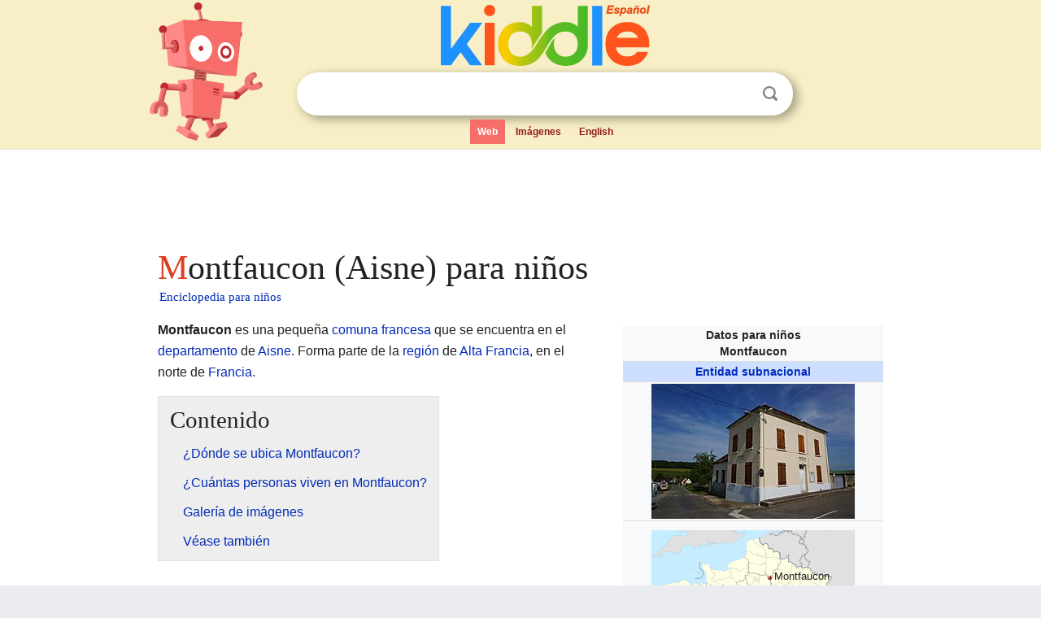

--- FILE ---
content_type: text/html; charset=utf-8
request_url: https://ninos.kiddle.co/Montfaucon_(Aisne)
body_size: 5613
content:
<!DOCTYPE html>
<html class="client-nojs" lang="es" dir="ltr">
<head>
<meta name="viewport" content="width=device-width, initial-scale=1.0">
<meta charset="utf-8"/>
<meta name="description" content="Aprender datos sobre Montfaucon (Aisne) para niños">
<meta property="og:title" content="Aprender datos sobre Montfaucon (Aisne) para niños">
<meta property="og:description" content="Aprender datos sobre Montfaucon (Aisne) para niños">
<meta property="og:locale" content="es_ES">
<meta name="thumbnail" content="https://ninos.kiddle.co/images/thumb/0/01/Montafaucon_Mairie_03893.JPG/250px-Montafaucon_Mairie_03893.JPG" />
<meta property="og:image" content="https://ninos.kiddle.co/images/thumb/0/01/Montafaucon_Mairie_03893.JPG/250px-Montafaucon_Mairie_03893.JPG" />
<link rel="shortcut icon" href="/images/wk/favicon-16x16.png">
<link rel="icon" type="image/png" href="/images/wk/favicon-16x16.png" sizes="16x16">
<link rel="apple-touch-icon" sizes="180x180" href="/images/wk/icon-kiddle.png">
<title>Montfaucon (Aisne) para Niños</title>
<link rel="stylesheet" href="/load.php?debug=false&amp;lang=es&amp;modules=mediawiki.page.gallery.styles%7Cskins.minerva.base.reset%2Cstyles%7Cskins.minerva.content.styles%7Cskins.minerva.footerV2.styles%7Cskins.minerva.tablet.styles&amp;only=styles&amp;skin=minerva"/>
<meta name="ResourceLoaderDynamicStyles" content=""/>
<meta name="viewport" content="initial-scale=1.0, user-scalable=yes, minimum-scale=0.25, maximum-scale=5.0, width=device-width"/>
<link rel="canonical" href="https://ninos.kiddle.co/Montfaucon_(Aisne)"/>
<meta property="og:url" content="https://ninos.kiddle.co/Montfaucon_(Aisne)">
<style> .pre-content h1 {display: block;} .pre-content h1::first-letter {color: #dd3f1e;}  </style>
</head>
<body class="mediawiki ltr sitedir-ltr mw-hide-empty-elt stable skin-minerva action-view feature-footer-v2">

<div id="mw-mf-viewport">
	
	<div id="mw-mf-page-center">
		<div class="header-container" style="background-color: #f8efc6;">
			<div class="header">
<div>

<table style="
    width: 100%;
"><tbody><tr>

<td id="robotcell"><a href="https://es.kiddle.co"><img src="/images/wk/kids-robot.svg" height="170" width="139" alt="robot de la enciclopedia para niños" style="
    height: 170px;
    width: 139px;
    margin-left: 5px;
    margin-right: -10px;
"></a></td>

<td>

  <div class="search_form">
      <form action="https://es.kiddle.co/s.php" id="cse-search-box" method="GET">

<a href="https://es.kiddle.co"><div class="logo-top" style="text-align: center;"><img src="/images/wk/kids_search_engine_es.svg" border="0" height="75" width="257" alt="Kiddle para niños"></div></a>

        <table><tbody><tr>

            
          <td id="search_container" class="active">  
            <table>
              <tbody><tr>
              
                <td class="search_field_clear">
                  <input type="text" name="q" id="q"  size="35" spellcheck="false" autocapitalize="off" autocomplete="off" onfocus="if (this.value == '') { document.getElementById('search_form_input_clear_one').className = 'search_form_input_clear_closed' }
                  			if (this.value != '') { document.getElementById('search_container').className = 'active'; } " onblur="document.getElementById('search_container').className = ''; " onkeydown="document.getElementById('search_form_input_clear_one').className = 'search_form_input_clear_opened';
                  			document.getElementById('search_container').className = 'active';" onkeyup="if (this.value == '') { document.getElementById('search_form_input_clear_one').className = 'search_form_input_clear_closed'
                  	document.getElementById('search_form_input_clear_one').className = 'search_form_input_clear_closed';
                    document.getElementById('search_container').className = 'active'; };">
                </td>
                
                <td class="search_form_input_clear">
                  <button id="search_form_input_clear_one" class="search_form_input_clear_opened" type="button" value="X" onclick="document.getElementById('q').value=''; document.getElementById('q').focus();">Despejar</button>
                </td>
                
                <td class="search_button">
                  <button type="submit" value="Buscar" class="submit s_btn">Buscar</button>
                </td>              
              
              </tr>
            </tbody></table>  
          </td>
        </tr>
<tr>
<td>

<div class="top_menu">
  <ul>
<li class="active"><a href="https://es.kiddle.co">Web</a></li> <li><a href="https://es.kiddle.co/imagenes.php">Imágenes</a></li> <li><a href="https://www.kiddle.co">English</a></li>
  </ul>
</div>

</td>
</tr>
</tbody></table>
      </form>

      <script type="text/javascript">
          var clearbut = document.getElementById('search_form_input_clear_one');
          var searchfield = document.getElementById('q');
		  var submitbtn = document.getElementById('s_btn');
		  var srcx = document.getElementById('search_container');
		  
          if (searchfield.value != '') { clearbut.className = 'search_form_input_clear_opened'; srcx.className = 'active'; }
		  else if (searchfield.value === '') { clearbut.className = 'search_form_input_clear_closed'; srcx.className = ''; }
      </script>
  </div>
</td>
</tr>
</tbody></table>
</div>
</div>
</div>
		<div id="content" class="mw-body">
			<div class="post-content" style="margin-bottom: -20px;">
<script async src="https://pagead2.googlesyndication.com/pagead/js/adsbygoogle.js?client=ca-pub-2806779683782082"
     crossorigin="anonymous"></script>
<ins class="adsbygoogle" 
     style="display:inline-block;min-width:320px;max-width:890px;width:100%;height:110px"
     data-ad-client="ca-pub-2806779683782082"
     data-ad-slot="2481938001"></ins>
<script>
     (adsbygoogle = window.adsbygoogle || []).push({}); 
</script>

</div><div class="pre-content heading-holder"><h1 id="section_0">Montfaucon (Aisne) para niños</h1>  <div style="display: block; font-family: 'Linux Libertine','Georgia','Times',serif; font-size: 15px; line-height: 1.3; margin-top: -7px; padding-left: 2px;"><a href="/">Enciclopedia para niños</a></div></div><div id="bodyContent" class="content"><div id="mw-content-text" lang="es" dir="ltr" class="mw-content-ltr"><table class="infobox geography vcard" style="width:22.7em; line-height: 1.4em; text-align:left; padding:.23em;">
<tr>
<th colspan="3" class="cabecera mapa fn org" style="text-align:center;background-color:transparent;color:inherit;"><div>Datos para niños</div>Montfaucon</th>
</tr>
<tr>
<td colspan="3" style="text-align:center;font-size:100%; font-weight:bold; background-color:#cddeff;"><a href="/Demarcaci%C3%B3n_administrativa" title="Demarcación administrativa">Entidad subnacional</a></td>
</tr>
<tr>
<td colspan="3" class="imagen" style="text-align:center;"><a href="/Archivo:Montafaucon_Mairie_03893.JPG" class="image"><img alt="Montafaucon Mairie 03893.JPG" src="/images/thumb/0/01/Montafaucon_Mairie_03893.JPG/250px-Montafaucon_Mairie_03893.JPG" width="250" height="166"></a><br>
<div style="display:inline;font-size:smaller; font-weight:normal;"></div>
</td>
</tr>
<tr>
<td colspan="3" class="imagen" style="text-align:center;padding:0.8em 0.7em; text-align:center;">
<div class="center">
<div style="width:250px;float:none;clear:both;margin-left:auto;margin-right:auto">
<div style="width:250px;padding:0">
<div style="position:relative;width:250px"><a href="/Archivo:France_location_map-Regions_and_departements-2016.svg" class="image"><img alt="Montfaucon ubicada en Francia" src="/images/thumb/e/e9/France_location_map-Regions_and_departements-2016.svg/250px-France_location_map-Regions_and_departements-2016.svg.png" width="250" height="240"></a>
<div style="position:absolute;top:24.347%;left:58.418%;height:0;width:0;margin:0;padding:0">
<div style="position:absolute;text-align:center;left:-3px;top:-3px;width:5px;font-size:5px;line-height:0"><img alt="Montfaucon" src="/images/thumb/0/0c/Red_pog.svg/5px-Red_pog.svg.png" title="Montfaucon" width="5" height="5"></div>
<div style="font-size:90%;line-height:110%;position:absolute;width:6em;top:-0.75em;left:4px;text-align:left"><span style="padding:1px;float:left">Montfaucon</span></div>
</div>
</div>
<div style="font-size:90%;padding-top:3px"></div>
</div>
</div>
</div>
<div style="display:inline;font-size:smaller;;">Localización de Montfaucon en Francia</div>
</td>
</tr>
<tr>
<th scope="row" style="text-align:left;padding:2px 7px; width:30%;;"><a href="/Coordenadas_geogr%C3%A1ficas" title="Coordenadas geográficas">Coordenadas</a></th>
<td colspan="2" style="padding:2px 7px 1px 1px;"><span class="plainlinks nourlexpansion"><span style="word-break:break-word;"><span class="geo-default"><span class="geo-dms" title="Mapas, fotos y otros datos de 48°56′37″N 3°25′48″E"><span class="latitude">48°56′37″N</span> <span class="longitude">3°25′48″E</span></span></span><span class="geo-multi-punct">﻿ / ﻿</span><span class="geo-nondefault"><span class="geo-dec" title="Mapas, fotos y otros datos de 48.943611111111 3.43"><span class="geo"><span class="latitude">48.943611111111,</span> <span class="longitude">3.43</span></span></span></span></span></span></td>
</tr>
<tr>
<th scope="row" style="text-align:left;padding:2px 7px; width:30%;;"><a href="/Demarcaci%C3%B3n_administrativa" title="Demarcación administrativa">Entidad</a></th>
<td colspan="2" style="padding:2px 7px 1px 1px;"><a href="/Comuna_francesa" title="Comuna francesa">Comuna francesa</a></td>
</tr>
<tr>
<th scope="row" style="text-align:left;border:0;padding:1px 7px;font-weight:100;"> • <a href="/Anexo:Pa%C3%ADses" title="Anexo:Países">País</a></th>
<td colspan="2" style="border:0;padding:1px 7px 1px 1px;"><span class="flagicon"><a href="/Archivo:Flag_of_France.svg" class="image" title="Bandera de Francia"><img alt="Bandera de Francia" src="/images/thumb/c/c3/Flag_of_France.svg/20px-Flag_of_France.svg.png" width="20" height="13" class="thumbborder"></a> </span><a href="/Francia" title="Francia">Francia</a></td>
</tr>
<tr>
<th scope="row" style="text-align:left;border:0;padding:1px 7px;font-weight:100;"> • <a href="/Regiones_de_Francia" title="Regiones de Francia">Región</a></th>
<td colspan="2" style="border:0;padding:1px 7px 1px 1px;"><a href="/Alta_Francia" title="Alta Francia">Alta Francia</a></td>
</tr>
<tr>
<th scope="row" style="text-align:left;border:0;padding:1px 7px;font-weight:100;"> • <a href="/Departamentos_de_Francia" title="Departamentos de Francia">Departamento</a></th>
<td colspan="2" style="border:0;padding:1px 7px 1px 1px;"><a href="/Aisne" title="Aisne">Aisne</a></td>
</tr>
<tr>
<th scope="row" style="text-align:left;border:0;padding:1px 7px;font-weight:100;"> • <a href="/Distritos_de_Francia" title="Distritos de Francia">Distrito</a></th>
<td colspan="2" style="border:0;padding:1px 7px 1px 1px;"><a href="/Distrito_de_Ch%C3%A2teau-Thierry" title="Distrito de Château-Thierry">Château-Thierry</a></td>
</tr>
<tr>
<th scope="row" style="text-align:left;border:0;padding:1px 7px;font-weight:100;"> • <a href="/Cant%C3%B3n_franc%C3%A9s" title="Cantón francés">Cantón</a></th>
<td colspan="2" style="border:0;padding:1px 7px 1px 1px;">Essômes-sur-Marne</td>
</tr>
<tr>
<th scope="row" style="text-align:left;border:0;padding:1px 7px;font-weight:100;"> • Mancomunidad</th>
<td colspan="2" style="border:0;padding:1px 7px 1px 1px;">Canton de Charly sur Marne</td>
</tr>
<tr>
<th scope="row" style="text-align:left;padding:2px 7px; width:30%;;"><a href="/%C3%81rea" title="Área">Superficie</a></th>
<td colspan="2" style="padding:2px 7px 1px 1px;"> </td>
</tr>
<tr>
<th scope="row" style="text-align:left;border:0;padding:1px 7px;font-weight:100;"> • Total</th>
<td colspan="2" style="border:0;padding:1px 7px 1px 1px;">15,36 <a href="/Kil%C3%B3metro_cuadrado" title="Kilómetro cuadrado">km²</a></td>
</tr>
<tr>
<th scope="row" style="text-align:left;padding:2px 7px; width:30%;;"><a href="/Altitud" title="Altitud">Altitud</a></th>
<td colspan="2" style="padding:2px 7px 1px 1px;"> </td>
</tr>
<tr>
<th scope="row" style="text-align:left;border:0;padding:1px 7px;font-weight:100;"> • Media</th>
<td colspan="2" style="border:0;padding:1px 7px 1px 1px;">127, 219 y 186 m s. n. m.</td>
</tr>
<tr>
<th scope="row" style="text-align:left;border:0;padding:1px 7px;font-weight:100;"> • Máxima</th>
<td colspan="2" style="border:0;padding:1px 7px 1px 1px;">219 m s. n. m.</td>
</tr>
<tr>
<th scope="row" style="text-align:left;border:0;padding:1px 7px;font-weight:100;"> • Mínima</th>
<td colspan="2" style="border:0;padding:1px 7px 1px 1px;">127 m s. n. m.</td>
</tr>
<tr>
<th scope="row" style="text-align:left;padding:2px 7px; width:30%;;"><a href="/Poblaci%C3%B3n" title="Población">Población</a> (2022)</th>
<td colspan="2" style="padding:2px 7px 1px 1px;"> </td>
</tr>
<tr>
<th scope="row" style="text-align:left;border:0;padding:1px 7px;font-weight:100;"> • Total</th>
<td colspan="2" style="border:0;padding:1px 7px 1px 1px;">208 hab.</td>
</tr>
<tr>
<th scope="row" style="text-align:left;border:0;padding:1px 7px;font-weight:100;"> • <a href="/Densidad_de_poblaci%C3%B3n" title="Densidad de población">Densidad</a></th>
<td colspan="2" style="border:0;padding:1px 7px 1px 1px;">13,54 hab./km²</td>
</tr>
<tr>
<th scope="row" style="text-align:left;padding:2px 7px; width:30%;;"><a href="/Huso_horario" title="Huso horario">Huso horario</a></th>
<td colspan="2" style="padding:2px 7px 1px 1px;"><a href="/Hora_central_europea" title="Hora central europea">CET</a> (<a href="/Tiempo_universal_coordinado" title="Tiempo universal coordinado">UTC +1</a>)</td>
</tr>
<tr>
<th scope="row" style="text-align:left;border:0;padding:1px 7px;font-weight:100;"> • en <a href="/Horario_de_verano" title="Horario de verano">verano</a></th>
<td colspan="2" style="border:0;padding:1px 7px 1px 1px;"><a href="/Hora_central_europea_de_verano" title="Hora central europea de verano">CEST</a> (<a href="/Tiempo_universal_coordinado" title="Tiempo universal coordinado">UTC +2</a>)</td>
</tr>
<tr>
<th scope="row" style="text-align:left;padding:2px 7px; width:30%;;"><a href="/C%C3%B3digo_postal" title="Código postal">Código postal</a></th>
<td colspan="2" style="padding:2px 7px 1px 1px;"><span class="postal-code">02540</span></td>
</tr>
<tr>
<th scope="row" style="text-align:left;padding:2px 7px; width:30%;;"><a href="/C%C3%B3digo_INSEE" title="Código INSEE">Código INSEE</a></th>
<td colspan="2" style="padding:2px 7px 1px 1px;">02505</td>
</tr>
<tr>
<td colspan="3" class="imagen" style="text-align:center;"><a href="/Archivo:Ch%C3%A2teau_de_la_Doultre_03889.JPG" class="image"><img alt="Château de la Doultre 03889.JPG" src="/images/thumb/b/bb/Ch%C3%A2teau_de_la_Doultre_03889.JPG/320px-Ch%C3%A2teau_de_la_Doultre_03889.JPG" width="320" height="213"></a><br>
<div style="display:inline;font-size:smaller; font-weight:bold;">Castillo de la Doultre.</div>
</td>
</tr>
<tr>
<td class="noprint" colspan="3" style="text-align:left;"></td>
</tr>
</table>
<p><b>Montfaucon</b> es una pequeña <a href="/Comuna_francesa" title="Comuna francesa">comuna francesa</a> que se encuentra en el <a href="/Departamentos_de_Francia" title="Departamentos de Francia">departamento</a> de <a href="/Aisne" title="Aisne">Aisne</a>. Forma parte de la <a href="/Regiones_de_Francia" title="Regiones de Francia">región</a> de <a href="/Alta_Francia" title="Alta Francia">Alta Francia</a>, en el norte de <a href="/Francia" title="Francia">Francia</a>.</p>
<p></p>
<div id="toc" class="toc">
<div id="toctitle">
<h2>Contenido</h2>
</div>
<ul>
<li class="toclevel-1 tocsection-1"><a href="#.C2.BFD.C3.B3nde_se_ubica_Montfaucon.3F"><span class="toctext">¿Dónde se ubica Montfaucon?</span></a></li>
<li class="toclevel-1 tocsection-2"><a href="#.C2.BFCu.C3.A1ntas_personas_viven_en_Montfaucon.3F"><span class="toctext">¿Cuántas personas viven en Montfaucon?</span></a></li>
<li class="toclevel-1 tocsection-3"><a href="#Galer.C3.ADa_de_im.C3.A1genes"><span class="toctext">Galería de imágenes</span></a></li>
<li class="toclevel-1 tocsection-4"><a href="#V.C3.A9ase_tambi.C3.A9n"><span class="toctext">Véase también</span></a></li>
</ul>
</div>
<p></p>
<h2><span class="mw-headline" id=".C2.BFD.C3.B3nde_se_ubica_Montfaucon.3F">¿Dónde se ubica Montfaucon?</span></h2>
<p>Montfaucon está situada a unos 10 kilómetros al sur de la ciudad de <a href="/Ch%C3%A2teau-Thierry" title="Château-Thierry">Château-Thierry</a>. Se encuentra en una zona con altitudes que varían entre los 127 y los 219 metros sobre el nivel del mar.</p><div class="toc" style="background:none; border:none; padding:0;"><div class="thumbinner" style="width:302px;">
<script async src="https://pagead2.googlesyndication.com/pagead/js/adsbygoogle.js?client=ca-pub-2806779683782082"
     crossorigin="anonymous"></script>
<ins class="adsbygoogle" 
     style="display:inline-block;width:300px;height:250px"
     data-ad-client="ca-pub-2806779683782082"
     data-ad-slot="4319964985">
</ins>
<script>
     (adsbygoogle = window.adsbygoogle || []).push({}); 
</script>
</div></div>
<h2><span class="mw-headline" id=".C2.BFCu.C3.A1ntas_personas_viven_en_Montfaucon.3F">¿Cuántas personas viven en Montfaucon?</span></h2>
<p>La cantidad de habitantes en Montfaucon ha cambiado a lo largo de los años. Aquí puedes ver cómo ha evolucionado su población:</p>
<ul>
<li>1962: 195 habitantes</li>
<li>1968: 161 habitantes</li>
<li>1975: 139 habitantes</li>
<li>1982: 135 habitantes</li>
<li>1990: 163 habitantes</li>
<li>1999: 165 habitantes</li>
<li>2007: 172 habitantes</li>
<li>2015: 202 habitantes</li>
<li>2022: 208 habitantes</li>
</ul>
<p>Según los datos de 2022, Montfaucon tiene 208 habitantes. Esto significa que es una comuna con una población pequeña.</p>
<h2><span class="mw-headline" id="Galer.C3.ADa_de_im.C3.A1genes">Galería de imágenes</span></h2>
<ul class="gallery mw-gallery-traditional">
<li class="gallerybox" style="width: 155px; max-width: 100% !important;">
<div style="width: 155px; max-width: 100% !important;">
<div class="thumb" style="width: 150px; max-width: 100% !important;">
<div style="margin:35px auto;"><a href="/Archivo:Ch%C3%A2teau_de_la_Doultre_03889.JPG" class="image"><img alt="Château de la Doultre 03889" src="/images/thumb/b/bb/Ch%C3%A2teau_de_la_Doultre_03889.JPG/120px-Ch%C3%A2teau_de_la_Doultre_03889.JPG" width="120" height="80"></a></div>
</div>
<div class="gallerytext">
<p>Castillo de la Doultre.</p>
</div>
</div>
</li>
</ul>
<h2><span class="mw-headline" id="V.C3.A9ase_tambi.C3.A9n">Véase también</span></h2>
<p><img alt="Kids robot.svg" src="/images/thumb/5/5f/Kids_robot.svg/60px-Kids_robot.svg.png" width="60" height="73"> En inglés: <a class="external text" href="https://kids.kiddle.co/Montfaucon%2C_Aisne">Montfaucon, Aisne Facts for Kids</a></p>






</div><div class="printfooter">
Obtenido de «<a dir="ltr" href="https://ninos.kiddle.co/index.php?title=Montfaucon_(Aisne)&amp;oldid=4978425">https://ninos.kiddle.co/index.php?title=Montfaucon_(Aisne)&amp;oldid=4978425</a>»</div>
</div>
<div class="post-content" style="margin-top: 0px;">

 <!-- US -->
<script async src="https://pagead2.googlesyndication.com/pagead/js/adsbygoogle.js?client=ca-pub-2806779683782082"
     crossorigin="anonymous"></script>
<!-- K_b_h -->
<ins class="adsbygoogle" 
     style="display:block"
     data-ad-client="ca-pub-2806779683782082"
     data-ad-slot="3472651705"
     data-ad-format="auto"
     data-full-width-responsive="true"></ins>
<script>
     (adsbygoogle = window.adsbygoogle || []).push({}); 
</script>

<a href="https://es.kiddle.co"><img src="/images/wk/kids_search_engine_es.svg" alt="kids search engine" width="171" height="50" style="width: 171px; height: 50px; margin-top: 20px;"></a><br><div class="dablink" style="font-size: 1.0em; color: #848484;">Todo el contenido de los artículos de la <a href="https://ninos.kiddle.co">Enciclopedia Kiddle</a> (incluidas las imágenes) se puede utilizar libremente para fines personales y educativos bajo la licencia <a rel="nofollow" href="https://creativecommons.org/licenses/by-sa/3.0/es">Atribución-CompartirIgual</a> a menos que se indique lo contrario. Citar este artículo:</div>

<a href="https://ninos.kiddle.co/Montfaucon_(Aisne)">Montfaucon (Aisne) para Niños</a>. <i>Enciclopedia Kiddle.</i>

</div>

<div class="post-content">
 
<div id="footer" role="contentinfo">
        <ul id="footer-info">
	<li id="footer-info-lastmod" style="font-size: 1.1em; line-height: 1.4;"> 


Última edición el 17 oct 2025, a las 10:19 <span style="border: 1px solid #ccc; background: #eee;"><a rel="nofollow" href="https://es.kiddle.co/sugerir.php?article=Montfaucon_(Aisne)">Sugerir&nbsp;una&nbsp;edición</a>.</span>



        </li>
	</ul>
        </div>
</div>

		</div>

<footer >
<div class="post-content footer-content">
<table><tr>
<td>
	<h2><a href="/">Enciclopedia Kiddle</a></h2>
	<div class="license">

El contenido está disponible bajo la licencia <a rel="nofollow" href="https://creativecommons.org/licenses/by-sa/3.0/deed.es">CC BY-SA 3.0</a>, a menos que se indique lo contrario. 
Los artículos de la enciclopedia Kiddle se basan en contenido y hechos seleccionados de <a rel="nofollow" href="https://es.wikipedia.org">Wikipedia</a>, reescritos para niños. 
Powered by <a rel="nofollow" href="https://www.mediawiki.org">MediaWiki</a>.
</div>
	
	<ul class="footer-places hlist hlist-separated">
<li><a href="https://es.kiddle.co">Kiddle Español</a></li>
<li><a href="https://www.kiddle.co">English</a></li>
<li><a rel="nofollow" href="https://es.kiddle.co/quienessomos.php">Quiénes somos</a></li>
<li><a rel="nofollow" href="https://es.kiddle.co/privacidad.php">Política de privacidad</a></li>
<li><a rel="nofollow" href="https://es.kiddle.co/contacto.php">Contacto</a></li>
<li> &copy; 2025 Kiddle.co</li>
	</ul>
</td>
</tr>
</table>	
</div>
</footer>

	</div>
</div>
<!-- v:5 -->
<script>(window.RLQ=window.RLQ||[]).push(function(){mw.config.set({"wgBackendResponseTime":103});});</script>		</body>
		</html>
		

--- FILE ---
content_type: text/html; charset=utf-8
request_url: https://www.google.com/recaptcha/api2/aframe
body_size: 267
content:
<!DOCTYPE HTML><html><head><meta http-equiv="content-type" content="text/html; charset=UTF-8"></head><body><script nonce="dj90K0W9hRKdhZIsyE9DtQ">/** Anti-fraud and anti-abuse applications only. See google.com/recaptcha */ try{var clients={'sodar':'https://pagead2.googlesyndication.com/pagead/sodar?'};window.addEventListener("message",function(a){try{if(a.source===window.parent){var b=JSON.parse(a.data);var c=clients[b['id']];if(c){var d=document.createElement('img');d.src=c+b['params']+'&rc='+(localStorage.getItem("rc::a")?sessionStorage.getItem("rc::b"):"");window.document.body.appendChild(d);sessionStorage.setItem("rc::e",parseInt(sessionStorage.getItem("rc::e")||0)+1);localStorage.setItem("rc::h",'1768849151597');}}}catch(b){}});window.parent.postMessage("_grecaptcha_ready", "*");}catch(b){}</script></body></html>